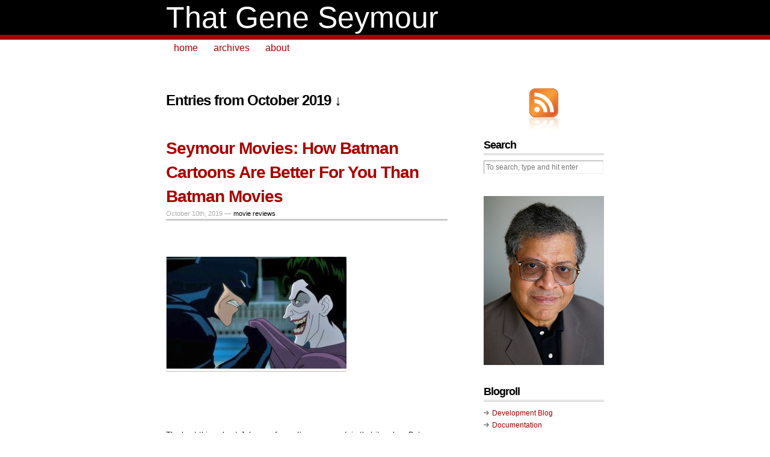

--- FILE ---
content_type: text/html; charset=UTF-8
request_url: https://geneseymour.com/?m=201910
body_size: 11737
content:
<!DOCTYPE html PUBLIC "-//W3C//DTD XHTML 1.0 Transitional//EN" "http://www.w3.org/TR/xhtml1/DTD/xhtml1-transitional.dtd">
<html xmlns="http://www.w3.org/1999/xhtml">

<head profile="http://gmpg.org/xfn/11">
	<meta http-equiv="Content-Type" content="text/html; charset=UTF-8" />
<META NAME="keywords" CONTENT="gene seymour, movies, books, jazz, pop culture, eugene seymour">

	<title>  2019  October &#8212; That Gene Seymour</title>

	<meta name="generator" content="WordPress 6.9" /> <!-- leave this for stats -->

	<link rel="stylesheet" href="https://www.geneseymour.com/wp-content/themes/copyblogger/style.css" type="text/css" media="screen" />
	<link rel="stylesheet" href="https://www.geneseymour.com/wp-content/themes/copyblogger/custom.css" type="text/css" media="screen" />
	<!--[if lte IE 7]>
	<link rel="stylesheet" type="text/css" href="https://www.geneseymour.com/wp-content/themes/copyblogger/ie7.css" />
	<![endif]-->
	<!--[if lte IE 6]>
	<link rel="stylesheet" type="text/css" href="https://www.geneseymour.com/wp-content/themes/copyblogger/ie6.css" />
	<![endif]-->
	<link rel="alternate" type="application/rss+xml" title="That Gene Seymour RSS Feed" href="https://geneseymour.com/?feed=rss2" />
	<link rel="pingback" href="https://www.geneseymour.com/xmlrpc.php" />

	<meta name='robots' content='max-image-preview:large' />
<style id='wp-img-auto-sizes-contain-inline-css' type='text/css'>
img:is([sizes=auto i],[sizes^="auto," i]){contain-intrinsic-size:3000px 1500px}
/*# sourceURL=wp-img-auto-sizes-contain-inline-css */
</style>
<style id='wp-emoji-styles-inline-css' type='text/css'>

	img.wp-smiley, img.emoji {
		display: inline !important;
		border: none !important;
		box-shadow: none !important;
		height: 1em !important;
		width: 1em !important;
		margin: 0 0.07em !important;
		vertical-align: -0.1em !important;
		background: none !important;
		padding: 0 !important;
	}
/*# sourceURL=wp-emoji-styles-inline-css */
</style>
<style id='wp-block-library-inline-css' type='text/css'>
:root{--wp-block-synced-color:#7a00df;--wp-block-synced-color--rgb:122,0,223;--wp-bound-block-color:var(--wp-block-synced-color);--wp-editor-canvas-background:#ddd;--wp-admin-theme-color:#007cba;--wp-admin-theme-color--rgb:0,124,186;--wp-admin-theme-color-darker-10:#006ba1;--wp-admin-theme-color-darker-10--rgb:0,107,160.5;--wp-admin-theme-color-darker-20:#005a87;--wp-admin-theme-color-darker-20--rgb:0,90,135;--wp-admin-border-width-focus:2px}@media (min-resolution:192dpi){:root{--wp-admin-border-width-focus:1.5px}}.wp-element-button{cursor:pointer}:root .has-very-light-gray-background-color{background-color:#eee}:root .has-very-dark-gray-background-color{background-color:#313131}:root .has-very-light-gray-color{color:#eee}:root .has-very-dark-gray-color{color:#313131}:root .has-vivid-green-cyan-to-vivid-cyan-blue-gradient-background{background:linear-gradient(135deg,#00d084,#0693e3)}:root .has-purple-crush-gradient-background{background:linear-gradient(135deg,#34e2e4,#4721fb 50%,#ab1dfe)}:root .has-hazy-dawn-gradient-background{background:linear-gradient(135deg,#faaca8,#dad0ec)}:root .has-subdued-olive-gradient-background{background:linear-gradient(135deg,#fafae1,#67a671)}:root .has-atomic-cream-gradient-background{background:linear-gradient(135deg,#fdd79a,#004a59)}:root .has-nightshade-gradient-background{background:linear-gradient(135deg,#330968,#31cdcf)}:root .has-midnight-gradient-background{background:linear-gradient(135deg,#020381,#2874fc)}:root{--wp--preset--font-size--normal:16px;--wp--preset--font-size--huge:42px}.has-regular-font-size{font-size:1em}.has-larger-font-size{font-size:2.625em}.has-normal-font-size{font-size:var(--wp--preset--font-size--normal)}.has-huge-font-size{font-size:var(--wp--preset--font-size--huge)}.has-text-align-center{text-align:center}.has-text-align-left{text-align:left}.has-text-align-right{text-align:right}.has-fit-text{white-space:nowrap!important}#end-resizable-editor-section{display:none}.aligncenter{clear:both}.items-justified-left{justify-content:flex-start}.items-justified-center{justify-content:center}.items-justified-right{justify-content:flex-end}.items-justified-space-between{justify-content:space-between}.screen-reader-text{border:0;clip-path:inset(50%);height:1px;margin:-1px;overflow:hidden;padding:0;position:absolute;width:1px;word-wrap:normal!important}.screen-reader-text:focus{background-color:#ddd;clip-path:none;color:#444;display:block;font-size:1em;height:auto;left:5px;line-height:normal;padding:15px 23px 14px;text-decoration:none;top:5px;width:auto;z-index:100000}html :where(.has-border-color){border-style:solid}html :where([style*=border-top-color]){border-top-style:solid}html :where([style*=border-right-color]){border-right-style:solid}html :where([style*=border-bottom-color]){border-bottom-style:solid}html :where([style*=border-left-color]){border-left-style:solid}html :where([style*=border-width]){border-style:solid}html :where([style*=border-top-width]){border-top-style:solid}html :where([style*=border-right-width]){border-right-style:solid}html :where([style*=border-bottom-width]){border-bottom-style:solid}html :where([style*=border-left-width]){border-left-style:solid}html :where(img[class*=wp-image-]){height:auto;max-width:100%}:where(figure){margin:0 0 1em}html :where(.is-position-sticky){--wp-admin--admin-bar--position-offset:var(--wp-admin--admin-bar--height,0px)}@media screen and (max-width:600px){html :where(.is-position-sticky){--wp-admin--admin-bar--position-offset:0px}}

/*# sourceURL=wp-block-library-inline-css */
</style><style id='global-styles-inline-css' type='text/css'>
:root{--wp--preset--aspect-ratio--square: 1;--wp--preset--aspect-ratio--4-3: 4/3;--wp--preset--aspect-ratio--3-4: 3/4;--wp--preset--aspect-ratio--3-2: 3/2;--wp--preset--aspect-ratio--2-3: 2/3;--wp--preset--aspect-ratio--16-9: 16/9;--wp--preset--aspect-ratio--9-16: 9/16;--wp--preset--color--black: #000000;--wp--preset--color--cyan-bluish-gray: #abb8c3;--wp--preset--color--white: #ffffff;--wp--preset--color--pale-pink: #f78da7;--wp--preset--color--vivid-red: #cf2e2e;--wp--preset--color--luminous-vivid-orange: #ff6900;--wp--preset--color--luminous-vivid-amber: #fcb900;--wp--preset--color--light-green-cyan: #7bdcb5;--wp--preset--color--vivid-green-cyan: #00d084;--wp--preset--color--pale-cyan-blue: #8ed1fc;--wp--preset--color--vivid-cyan-blue: #0693e3;--wp--preset--color--vivid-purple: #9b51e0;--wp--preset--gradient--vivid-cyan-blue-to-vivid-purple: linear-gradient(135deg,rgb(6,147,227) 0%,rgb(155,81,224) 100%);--wp--preset--gradient--light-green-cyan-to-vivid-green-cyan: linear-gradient(135deg,rgb(122,220,180) 0%,rgb(0,208,130) 100%);--wp--preset--gradient--luminous-vivid-amber-to-luminous-vivid-orange: linear-gradient(135deg,rgb(252,185,0) 0%,rgb(255,105,0) 100%);--wp--preset--gradient--luminous-vivid-orange-to-vivid-red: linear-gradient(135deg,rgb(255,105,0) 0%,rgb(207,46,46) 100%);--wp--preset--gradient--very-light-gray-to-cyan-bluish-gray: linear-gradient(135deg,rgb(238,238,238) 0%,rgb(169,184,195) 100%);--wp--preset--gradient--cool-to-warm-spectrum: linear-gradient(135deg,rgb(74,234,220) 0%,rgb(151,120,209) 20%,rgb(207,42,186) 40%,rgb(238,44,130) 60%,rgb(251,105,98) 80%,rgb(254,248,76) 100%);--wp--preset--gradient--blush-light-purple: linear-gradient(135deg,rgb(255,206,236) 0%,rgb(152,150,240) 100%);--wp--preset--gradient--blush-bordeaux: linear-gradient(135deg,rgb(254,205,165) 0%,rgb(254,45,45) 50%,rgb(107,0,62) 100%);--wp--preset--gradient--luminous-dusk: linear-gradient(135deg,rgb(255,203,112) 0%,rgb(199,81,192) 50%,rgb(65,88,208) 100%);--wp--preset--gradient--pale-ocean: linear-gradient(135deg,rgb(255,245,203) 0%,rgb(182,227,212) 50%,rgb(51,167,181) 100%);--wp--preset--gradient--electric-grass: linear-gradient(135deg,rgb(202,248,128) 0%,rgb(113,206,126) 100%);--wp--preset--gradient--midnight: linear-gradient(135deg,rgb(2,3,129) 0%,rgb(40,116,252) 100%);--wp--preset--font-size--small: 13px;--wp--preset--font-size--medium: 20px;--wp--preset--font-size--large: 36px;--wp--preset--font-size--x-large: 42px;--wp--preset--spacing--20: 0.44rem;--wp--preset--spacing--30: 0.67rem;--wp--preset--spacing--40: 1rem;--wp--preset--spacing--50: 1.5rem;--wp--preset--spacing--60: 2.25rem;--wp--preset--spacing--70: 3.38rem;--wp--preset--spacing--80: 5.06rem;--wp--preset--shadow--natural: 6px 6px 9px rgba(0, 0, 0, 0.2);--wp--preset--shadow--deep: 12px 12px 50px rgba(0, 0, 0, 0.4);--wp--preset--shadow--sharp: 6px 6px 0px rgba(0, 0, 0, 0.2);--wp--preset--shadow--outlined: 6px 6px 0px -3px rgb(255, 255, 255), 6px 6px rgb(0, 0, 0);--wp--preset--shadow--crisp: 6px 6px 0px rgb(0, 0, 0);}:where(.is-layout-flex){gap: 0.5em;}:where(.is-layout-grid){gap: 0.5em;}body .is-layout-flex{display: flex;}.is-layout-flex{flex-wrap: wrap;align-items: center;}.is-layout-flex > :is(*, div){margin: 0;}body .is-layout-grid{display: grid;}.is-layout-grid > :is(*, div){margin: 0;}:where(.wp-block-columns.is-layout-flex){gap: 2em;}:where(.wp-block-columns.is-layout-grid){gap: 2em;}:where(.wp-block-post-template.is-layout-flex){gap: 1.25em;}:where(.wp-block-post-template.is-layout-grid){gap: 1.25em;}.has-black-color{color: var(--wp--preset--color--black) !important;}.has-cyan-bluish-gray-color{color: var(--wp--preset--color--cyan-bluish-gray) !important;}.has-white-color{color: var(--wp--preset--color--white) !important;}.has-pale-pink-color{color: var(--wp--preset--color--pale-pink) !important;}.has-vivid-red-color{color: var(--wp--preset--color--vivid-red) !important;}.has-luminous-vivid-orange-color{color: var(--wp--preset--color--luminous-vivid-orange) !important;}.has-luminous-vivid-amber-color{color: var(--wp--preset--color--luminous-vivid-amber) !important;}.has-light-green-cyan-color{color: var(--wp--preset--color--light-green-cyan) !important;}.has-vivid-green-cyan-color{color: var(--wp--preset--color--vivid-green-cyan) !important;}.has-pale-cyan-blue-color{color: var(--wp--preset--color--pale-cyan-blue) !important;}.has-vivid-cyan-blue-color{color: var(--wp--preset--color--vivid-cyan-blue) !important;}.has-vivid-purple-color{color: var(--wp--preset--color--vivid-purple) !important;}.has-black-background-color{background-color: var(--wp--preset--color--black) !important;}.has-cyan-bluish-gray-background-color{background-color: var(--wp--preset--color--cyan-bluish-gray) !important;}.has-white-background-color{background-color: var(--wp--preset--color--white) !important;}.has-pale-pink-background-color{background-color: var(--wp--preset--color--pale-pink) !important;}.has-vivid-red-background-color{background-color: var(--wp--preset--color--vivid-red) !important;}.has-luminous-vivid-orange-background-color{background-color: var(--wp--preset--color--luminous-vivid-orange) !important;}.has-luminous-vivid-amber-background-color{background-color: var(--wp--preset--color--luminous-vivid-amber) !important;}.has-light-green-cyan-background-color{background-color: var(--wp--preset--color--light-green-cyan) !important;}.has-vivid-green-cyan-background-color{background-color: var(--wp--preset--color--vivid-green-cyan) !important;}.has-pale-cyan-blue-background-color{background-color: var(--wp--preset--color--pale-cyan-blue) !important;}.has-vivid-cyan-blue-background-color{background-color: var(--wp--preset--color--vivid-cyan-blue) !important;}.has-vivid-purple-background-color{background-color: var(--wp--preset--color--vivid-purple) !important;}.has-black-border-color{border-color: var(--wp--preset--color--black) !important;}.has-cyan-bluish-gray-border-color{border-color: var(--wp--preset--color--cyan-bluish-gray) !important;}.has-white-border-color{border-color: var(--wp--preset--color--white) !important;}.has-pale-pink-border-color{border-color: var(--wp--preset--color--pale-pink) !important;}.has-vivid-red-border-color{border-color: var(--wp--preset--color--vivid-red) !important;}.has-luminous-vivid-orange-border-color{border-color: var(--wp--preset--color--luminous-vivid-orange) !important;}.has-luminous-vivid-amber-border-color{border-color: var(--wp--preset--color--luminous-vivid-amber) !important;}.has-light-green-cyan-border-color{border-color: var(--wp--preset--color--light-green-cyan) !important;}.has-vivid-green-cyan-border-color{border-color: var(--wp--preset--color--vivid-green-cyan) !important;}.has-pale-cyan-blue-border-color{border-color: var(--wp--preset--color--pale-cyan-blue) !important;}.has-vivid-cyan-blue-border-color{border-color: var(--wp--preset--color--vivid-cyan-blue) !important;}.has-vivid-purple-border-color{border-color: var(--wp--preset--color--vivid-purple) !important;}.has-vivid-cyan-blue-to-vivid-purple-gradient-background{background: var(--wp--preset--gradient--vivid-cyan-blue-to-vivid-purple) !important;}.has-light-green-cyan-to-vivid-green-cyan-gradient-background{background: var(--wp--preset--gradient--light-green-cyan-to-vivid-green-cyan) !important;}.has-luminous-vivid-amber-to-luminous-vivid-orange-gradient-background{background: var(--wp--preset--gradient--luminous-vivid-amber-to-luminous-vivid-orange) !important;}.has-luminous-vivid-orange-to-vivid-red-gradient-background{background: var(--wp--preset--gradient--luminous-vivid-orange-to-vivid-red) !important;}.has-very-light-gray-to-cyan-bluish-gray-gradient-background{background: var(--wp--preset--gradient--very-light-gray-to-cyan-bluish-gray) !important;}.has-cool-to-warm-spectrum-gradient-background{background: var(--wp--preset--gradient--cool-to-warm-spectrum) !important;}.has-blush-light-purple-gradient-background{background: var(--wp--preset--gradient--blush-light-purple) !important;}.has-blush-bordeaux-gradient-background{background: var(--wp--preset--gradient--blush-bordeaux) !important;}.has-luminous-dusk-gradient-background{background: var(--wp--preset--gradient--luminous-dusk) !important;}.has-pale-ocean-gradient-background{background: var(--wp--preset--gradient--pale-ocean) !important;}.has-electric-grass-gradient-background{background: var(--wp--preset--gradient--electric-grass) !important;}.has-midnight-gradient-background{background: var(--wp--preset--gradient--midnight) !important;}.has-small-font-size{font-size: var(--wp--preset--font-size--small) !important;}.has-medium-font-size{font-size: var(--wp--preset--font-size--medium) !important;}.has-large-font-size{font-size: var(--wp--preset--font-size--large) !important;}.has-x-large-font-size{font-size: var(--wp--preset--font-size--x-large) !important;}
/*# sourceURL=global-styles-inline-css */
</style>

<style id='classic-theme-styles-inline-css' type='text/css'>
/*! This file is auto-generated */
.wp-block-button__link{color:#fff;background-color:#32373c;border-radius:9999px;box-shadow:none;text-decoration:none;padding:calc(.667em + 2px) calc(1.333em + 2px);font-size:1.125em}.wp-block-file__button{background:#32373c;color:#fff;text-decoration:none}
/*# sourceURL=/wp-includes/css/classic-themes.min.css */
</style>
<link rel="https://api.w.org/" href="https://geneseymour.com/index.php?rest_route=/" /><link rel="EditURI" type="application/rsd+xml" title="RSD" href="https://www.geneseymour.com/xmlrpc.php?rsd" />
<meta name="generator" content="WordPress 6.9" />
</head>
<body class="custom">

<div id="header">
	<div id="logo">
		<a href="https://geneseymour.com" title="That Gene Seymour">That Gene Seymour</a>
			
		<p id="tagline">In which Gene Seymour muses about movies, music, TV and other distractions</p>
			</div>
</div>
	
<div id="container">
	<div id="nav">
		<ul>
			<li><a href="https://geneseymour.com">home</a></li>
<li><a href="https://geneseymour.com/archives/">archives</a></li>
<li><a href="https://geneseymour.com/about/">about</a></li>		</ul>
	</div>		
	<div id="content_box">

		<div id="content" class="archive">
	
		
				
						<h1>Entries from October 2019 &darr;</h1>

			
						
			<h2><a href="https://geneseymour.com/?p=2479" rel="bookmark" title="Seymour Movies: How Batman Cartoons Are Better For You Than Batman Movies">Seymour Movies: How Batman Cartoons Are Better For You Than Batman Movies</a></h2>
			<p class="post_date">October 10th, 2019 &#8212; <a href="https://geneseymour.com/?cat=124" rel="category">movie reviews</a></p>
			<div class="entry">
				<p>&nbsp;</p>
<p><a href="https://geneseymour.com/?attachment_id=2484" rel="attachment wp-att-2484"><img fetchpriority="high" decoding="async" class="aligncenter size-medium wp-image-2484" src="https://geneseymour.com/wp-content/uploads/2019/10/Batman-Joker-Killing-Joke-Movie-300x186.jpg" alt="" width="300" height="186" srcset="https://www.geneseymour.com/wp-content/uploads/2019/10/Batman-Joker-Killing-Joke-Movie-300x186.jpg 300w, https://www.geneseymour.com/wp-content/uploads/2019/10/Batman-Joker-Killing-Joke-Movie.jpg 400w" sizes="(max-width: 300px) 100vw, 300px" /></a></p>
<p>&nbsp;</p>
<p>&nbsp;</p>
<p>The best thing about <em>Joker</em>, as far as I’m concerned, is that it makes <em>Batman: The Killing Joke</em> look far better in retrospect, if only because the latter animated feature from 2016 doesn&#8217;t try so hard to be anything other than a longer and more-risqué-than-usual Batman cartoon.</p>
<p>Given all the noise and clatter preceding and following <em>Joker</em> ‘s premiere, the controversy accompanying <em>Killing Joke</em> ‘s release three years ago sounds relatively quaint. It, too, presented a Joker origin story as first conceived by nonpareil comics writer Alan Moore in a 1988 graphic novel. As some of you may recall, the Joker was, as with the guy in the new movie, a struggling comedian. Only here, he’s got a pregnant wife and no prospects. So in desperate search for scratch, he agrees to aid and abet an attempted heist at a chemical plant only to be disfigured and, thus, deranged from falling into a huge vat of  toxic glop.</p>
<p>&nbsp;</p>
<p><a href="https://geneseymour.com/?attachment_id=2494" rel="attachment wp-att-2494"><img decoding="async" class="aligncenter size-medium wp-image-2494" src="https://geneseymour.com/wp-content/uploads/2019/10/Joker-Killing-Joke-laugh-300x128.jpg" alt="" width="300" height="128" srcset="https://www.geneseymour.com/wp-content/uploads/2019/10/Joker-Killing-Joke-laugh-300x128.jpg 300w, https://www.geneseymour.com/wp-content/uploads/2019/10/Joker-Killing-Joke-laugh-768x329.jpg 768w, https://www.geneseymour.com/wp-content/uploads/2019/10/Joker-Killing-Joke-laugh-1024x438.jpg 1024w, https://www.geneseymour.com/wp-content/uploads/2019/10/Joker-Killing-Joke-laugh.jpg 1775w" sizes="(max-width: 300px) 100vw, 300px" /></a></p>
<p>&nbsp;</p>
<p>Which turned out to nowhere near as interesting as what happened in the same movie to Batgirl, who ends up shot and paralyzed for life by the Joker, but not before a separate subplot during which she and Batman…Oh boy, do I want to spoil it for you! (Maybe I already have.) But some shocks to the system are most productively sustained in direct encounter.</p>
<p>&nbsp;</p>
<p>&nbsp;</p>
<p><a href="https://geneseymour.com/?attachment_id=2485" rel="attachment wp-att-2485"><img decoding="async" class="aligncenter size-medium wp-image-2485" src="https://geneseymour.com/wp-content/uploads/2019/10/Batgirl-on-Motorcycle--300x169.png" alt="" width="300" height="169" srcset="https://www.geneseymour.com/wp-content/uploads/2019/10/Batgirl-on-Motorcycle--300x169.png 300w, https://www.geneseymour.com/wp-content/uploads/2019/10/Batgirl-on-Motorcycle--768x432.png 768w, https://www.geneseymour.com/wp-content/uploads/2019/10/Batgirl-on-Motorcycle-.png 800w" sizes="(max-width: 300px) 100vw, 300px" /></a></p>
<p>&nbsp;</p>
<p>&nbsp;</p>
<p><a href="https://geneseymour.com/?attachment_id=2486" rel="attachment wp-att-2486"><img loading="lazy" decoding="async" class="aligncenter size-medium wp-image-2486" src="https://geneseymour.com/wp-content/uploads/2019/10/Barbara-Gordon-quits-300x169.jpg" alt="" width="300" height="169" srcset="https://www.geneseymour.com/wp-content/uploads/2019/10/Barbara-Gordon-quits-300x169.jpg 300w, https://www.geneseymour.com/wp-content/uploads/2019/10/Barbara-Gordon-quits-768x432.jpg 768w, https://www.geneseymour.com/wp-content/uploads/2019/10/Barbara-Gordon-quits-1024x576.jpg 1024w, https://www.geneseymour.com/wp-content/uploads/2019/10/Barbara-Gordon-quits.jpg 1280w" sizes="auto, (max-width: 300px) 100vw, 300px" /></a></p>
<p>&nbsp;</p>
<p>&nbsp;</p>
<p>Needless to say, fan boys and fan girls of all ages were scandalized, screeching, “How dare you heartless pigs do all this to Barbara Gordon?” They were likely remembering all the good times they had back in the nineties when the original <em>Batman</em> animated series was humming along as (since I have the floor and whether anybody cares to argue with me or not) the finest iteration of these characters on ANY sized screen.</p>
<p>There were also many critics who wondered whether the world really needed an R-rated animated action feature. But even if <em>Killing Joke</em>’s animation wasn’t exactly groundbreaking, the film was about as pure a <em>noir</em> product as any black-and-white early 1950s thriller with Lisabeth Scott and/or Glenn Ford. The storytelling was lean and measured, the dialogue was crisp and juicy and the vocal work was superb, most especially by Mark Hamill, whose rasping and cackling as the Joker over three decades of <em>Batman</em> cartoons showed more engagement, invention and audacity than anything he’s done as a on-screen actor.</p>
<p>&nbsp;</p>
<p>&nbsp;</p>
<p><a href="https://geneseymour.com/?attachment_id=2491" rel="attachment wp-att-2491"><img loading="lazy" decoding="async" class="aligncenter size-medium wp-image-2491" src="https://geneseymour.com/wp-content/uploads/2019/10/joker-laugh-bus-300x199.jpg" alt="" width="300" height="199" srcset="https://www.geneseymour.com/wp-content/uploads/2019/10/joker-laugh-bus-300x199.jpg 300w, https://www.geneseymour.com/wp-content/uploads/2019/10/joker-laugh-bus.jpg 618w" sizes="auto, (max-width: 300px) 100vw, 300px" /></a></p>
<p>&nbsp;</p>
<p>&nbsp;</p>
<p>Better than Joaquin Phoenix?   Maybe&#8230;And so here we go…</p>
<p>&nbsp;</p>
<p><a href="https://geneseymour.com/?attachment_id=2488" rel="attachment wp-att-2488"><img loading="lazy" decoding="async" class="aligncenter size-medium wp-image-2488" src="https://geneseymour.com/wp-content/uploads/2019/10/joaquin-phoenix-joker-movie-300x169.jpg" alt="" width="300" height="169" srcset="https://www.geneseymour.com/wp-content/uploads/2019/10/joaquin-phoenix-joker-movie-300x169.jpg 300w, https://www.geneseymour.com/wp-content/uploads/2019/10/joaquin-phoenix-joker-movie-768x432.jpg 768w, https://www.geneseymour.com/wp-content/uploads/2019/10/joaquin-phoenix-joker-movie.jpg 780w" sizes="auto, (max-width: 300px) 100vw, 300px" /></a></p>
<p>&nbsp;</p>
<p>Yes, Phoenix is brilliant in <em>Joker</em>, a bony wraith with hooded eyes and a heart so broken that its fragments seem to poke out of his spine. But it’s a lot of trouble to go to for a character we have no reason to connect with emotionally. <em>Taxi Driver</em>’s Travis Bickle was no better, the movie’s defenders insist. But Robert De Niro’s Travis had just enough charm at the outset to at least make Cybill Shepherd’s campaign worker agree to a date, even if that date was a fiasco. The movie gives neither Phoenix nor us any escape valve, any outlet for irony, wit or joy save for a few precious seconds when Phoenix’s Arthur Fleck joins an audience of entitled swells in laughing at Chapin’s blindfolded roller skating in <em>Modern Times</em>, a glimmer of footage evoking almost everything the movie either forgot or omitted.</p>
<p><em>Joker</em> isn’t a movie so much as a giant boulder in the middle of Culture Gulch that’s too big to move or ignore. I suppose that’s why there’s been something about the Joker in every New York Times arts section over the last week and a half, at least. This morning’s paper had an article contending the Joker was a case study in thwarted white privilege. Sure. Fine. Whatever. Let’s by all means pump up the rhetoric about <em>Joker</em> being both metaphor and rallying cry for the dispossessed who would rather watch the world burn than engage in any rational effort to save it. The conceit lasts for as long as one forgets how yellow and frayed comic book pages can get over time and how fragile a vehicle they are, ultimately, for the most complex of societal dilemmas.</p>
<p>Still, there’s one aspect of Trump-ism I found in <em>Joker</em> that I haven’t yet found in any review or analysis, though it’s possible I may have missed it. The Gotham City depicted in the film looks most like a doppelganger for the New York City of the seventies with its graffiti-covered subway cars, its rampant street crime, its grimy, cluttered and combustible architecture. It has always struck me that at the core of so much of the president’s rhetoric and, for that matter, the Fox News Channel patter that both feeds and feeds off it is a perverse nostalgia for those Drop-Dead years of the Imperial City, when the hopes and dreams of reformers literally went up in smoke, white flight was at its peak and stigmatizing people-of-color for being the sole agents of their own desperate circumstances was used as fuel for a slow-building mad-as-hell conservative resurgence in the eighties. The Trumpeteers may not have dug the seventies &#8212; except for the way those years of squalor and decline made it so much easier for them to hate the sixties.</p>
<p>I realize that by bringing all this up that I’m adding to the same overestimation of <em>Joker’</em>s significance that I’m criticizing. My pallid excuse is that I’m only going along with the rest of the culture – and with the movie itself. I need to stop it here before it gets worse.</p>
<p>&nbsp;</p>
<p><a href="https://geneseymour.com/?attachment_id=2489" rel="attachment wp-att-2489"><img loading="lazy" decoding="async" class="aligncenter size-medium wp-image-2489" src="https://geneseymour.com/wp-content/uploads/2019/10/Batman-Joker-Laughing-Together-300x154.png" alt="" width="300" height="154" srcset="https://www.geneseymour.com/wp-content/uploads/2019/10/Batman-Joker-Laughing-Together-300x154.png 300w, https://www.geneseymour.com/wp-content/uploads/2019/10/Batman-Joker-Laughing-Together.png 480w" sizes="auto, (max-width: 300px) 100vw, 300px" /></a></p>
<p>&nbsp;</p>
<p>&nbsp;</p>
<p>So I’m going to end this the way <em>Killing Joke</em> ends: with both Batman and Joker, mortal enemies and mirror images of each other’s obsessed, damaged souls, laughing together at the same dumb joke. It may not have the grandeur and oomph of <em>Joker’</em>s windup. But as with much else about that full-length Batman cartoon, it makes for a much more satisfying and logical conclusion – or do I mean punch line?</p>
<p>&nbsp;</p>
			</div>
			<p class="post_meta"><span class="add_comment"><span>Comments Off<span class="screen-reader-text"> on Seymour Movies: How Batman Cartoons Are Better For You Than Batman Movies</span></span></span></p>
					
						
			
<div class="navigation">
	<p></p>
	<p class="next"></p>
</div>


					
		</div>
	
		<div id="sidebar">
	<p id="rss"><a href="https://geneseymour.com/?feed=rss2" title="Subscribe to this site's feed"></a></p>
	<ul class="sidebar_list">
		<li class="widget">
			<h2>Search</h2>
			<form method="get" id="search_form" action="https://geneseymour.com/">
	<input type="text" class="search_input" value="To search, type and hit enter" name="s" id="s" onfocus="if (this.value == 'To search, type and hit enter') {this.value = '';}" onblur="if (this.value == '') {this.value = 'To search, type and hit enter';}" />
	<input type="hidden" id="searchsubmit" value="Search" />
</form>
		</li>
		<li id="text-3" class="widget widget_text">			<div class="textwidget"><!-- <a href="https://geneseymour.com/wp-content/uploads/geneseymour.com/2012/01/gene.jpg"><img src="https://geneseymour.com/wp-content/uploads/2013/08/genesey.png" width="200" height="281" border="0"></a> -->
<img src="https://geneseymour.com/wp-content/uploads/2015/12/Gene-2015-1.png" width="200" height="281" alt="THAT Gene Seymour"></div>
		</li>
<li id="linkcat-2" class="widget widget_links"><h2 class="widgettitle">Blogroll</h2>

	<ul class='xoxo blogroll'>
<li><a href="http://wordpress.org/development/">Development Blog</a></li>
<li><a href="http://codex.wordpress.org/">Documentation</a></li>
<li><a href="http://wordpress.org/extend/plugins/">Plugins</a></li>
<li><a href="http://wordpress.org/extend/ideas/">Suggest Ideas</a></li>
<li><a href="http://wordpress.org/support/">Support Forum</a></li>
<li><a href="http://wordpress.org/extend/themes/">Themes</a></li>
<li><a href="http://planet.wordpress.org/">WordPress Planet</a></li>

	</ul>
</li>

<li id="categories-3" class="widget widget_categories"><h2 class="widgettitle">Categories</h2>

			<ul>
					<li class="cat-item cat-item-134"><a href="https://geneseymour.com/?cat=134">family history</a>
</li>
	<li class="cat-item cat-item-107"><a href="https://geneseymour.com/?cat=107">jazz reviews</a>
</li>
	<li class="cat-item cat-item-124"><a href="https://geneseymour.com/?cat=124">movie reviews</a>
</li>
	<li class="cat-item cat-item-185"><a href="https://geneseymour.com/?cat=185">on writing lit &#8212; and unlit</a>
</li>
	<li class="cat-item cat-item-812"><a href="https://geneseymour.com/?cat=812">Politics &amp; Other Disappointments</a>
</li>
	<li class="cat-item cat-item-368"><a href="https://geneseymour.com/?cat=368">TV reviews</a>
</li>
	<li class="cat-item cat-item-1"><a href="https://geneseymour.com/?cat=1">Uncategorized</a>
</li>
			</ul>

			</li>
<li id="tag_cloud-3" class="widget widget_tag_cloud"><h2 class="widgettitle">Tags</h2>
<div class="tagcloud"><a href="https://geneseymour.com/?tag=aaron-diehl" class="tag-cloud-link tag-link-447 tag-link-position-1" style="font-size: 13.6pt;" aria-label="Aaron Diehl (4 items)">Aaron Diehl</a>
<a href="https://geneseymour.com/?tag=allen-lowe" class="tag-cloud-link tag-link-592 tag-link-position-2" style="font-size: 13.6pt;" aria-label="Allen Lowe (4 items)">Allen Lowe</a>
<a href="https://geneseymour.com/?tag=brad-mehldau" class="tag-cloud-link tag-link-835 tag-link-position-3" style="font-size: 8pt;" aria-label="Brad Mehldau (3 items)">Brad Mehldau</a>
<a href="https://geneseymour.com/?tag=brian-blade" class="tag-cloud-link tag-link-260 tag-link-position-4" style="font-size: 8pt;" aria-label="Brian Blade (3 items)">Brian Blade</a>
<a href="https://geneseymour.com/?tag=carla-bley" class="tag-cloud-link tag-link-503 tag-link-position-5" style="font-size: 8pt;" aria-label="Carla Bley (3 items)">Carla Bley</a>
<a href="https://geneseymour.com/?tag=cate-blanchett" class="tag-cloud-link tag-link-316 tag-link-position-6" style="font-size: 13.6pt;" aria-label="Cate Blanchett (4 items)">Cate Blanchett</a>
<a href="https://geneseymour.com/?tag=cecile-mclorin-salvant" class="tag-cloud-link tag-link-446 tag-link-position-7" style="font-size: 22pt;" aria-label="Cecile McLorin Salvant (6 items)">Cecile McLorin Salvant</a>
<a href="https://geneseymour.com/?tag=chadwick-boseman" class="tag-cloud-link tag-link-214 tag-link-position-8" style="font-size: 8pt;" aria-label="Chadwick Boseman (3 items)">Chadwick Boseman</a>
<a href="https://geneseymour.com/?tag=charlie-haden" class="tag-cloud-link tag-link-502 tag-link-position-9" style="font-size: 8pt;" aria-label="Charlie Haden (3 items)">Charlie Haden</a>
<a href="https://geneseymour.com/?tag=christian-mcbride" class="tag-cloud-link tag-link-913 tag-link-position-10" style="font-size: 13.6pt;" aria-label="Christian McBride (4 items)">Christian McBride</a>
<a href="https://geneseymour.com/?tag=darcy-james-argue" class="tag-cloud-link tag-link-414 tag-link-position-11" style="font-size: 8pt;" aria-label="Darcy James Argue (3 items)">Darcy James Argue</a>
<a href="https://geneseymour.com/?tag=david-weiss" class="tag-cloud-link tag-link-406 tag-link-position-12" style="font-size: 8pt;" aria-label="David Weiss (3 items)">David Weiss</a>
<a href="https://geneseymour.com/?tag=denzel-washington" class="tag-cloud-link tag-link-658 tag-link-position-13" style="font-size: 13.6pt;" aria-label="Denzel Washington (4 items)">Denzel Washington</a>
<a href="https://geneseymour.com/?tag=etienne-charles" class="tag-cloud-link tag-link-412 tag-link-position-14" style="font-size: 8pt;" aria-label="Etienne Charles (3 items)">Etienne Charles</a>
<a href="https://geneseymour.com/?tag=frank-kimbrough" class="tag-cloud-link tag-link-597 tag-link-position-15" style="font-size: 8pt;" aria-label="Frank Kimbrough (3 items)">Frank Kimbrough</a>
<a href="https://geneseymour.com/?tag=fred-hersch" class="tag-cloud-link tag-link-110 tag-link-position-16" style="font-size: 18.08pt;" aria-label="Fred Hersch (5 items)">Fred Hersch</a>
<a href="https://geneseymour.com/?tag=greta-gerwig" class="tag-cloud-link tag-link-435 tag-link-position-17" style="font-size: 18.08pt;" aria-label="Greta Gerwig (5 items)">Greta Gerwig</a>
<a href="https://geneseymour.com/?tag=hbo" class="tag-cloud-link tag-link-55 tag-link-position-18" style="font-size: 8pt;" aria-label="HBO (3 items)">HBO</a>
<a href="https://geneseymour.com/?tag=henry-threadgill" class="tag-cloud-link tag-link-114 tag-link-position-19" style="font-size: 8pt;" aria-label="Henry Threadgill (3 items)">Henry Threadgill</a>
<a href="https://geneseymour.com/?tag=jazz" class="tag-cloud-link tag-link-9 tag-link-position-20" style="font-size: 8pt;" aria-label="jazz (3 items)">jazz</a>
<a href="https://geneseymour.com/?tag=joshua-redman" class="tag-cloud-link tag-link-836 tag-link-position-21" style="font-size: 8pt;" aria-label="Joshua Redman (3 items)">Joshua Redman</a>
<a href="https://geneseymour.com/?tag=kendrick-lamar" class="tag-cloud-link tag-link-142 tag-link-position-22" style="font-size: 8pt;" aria-label="Kendrick Lamar (3 items)">Kendrick Lamar</a>
<a href="https://geneseymour.com/?tag=kenny-barron" class="tag-cloud-link tag-link-248 tag-link-position-23" style="font-size: 22pt;" aria-label="Kenny Barron (6 items)">Kenny Barron</a>
<a href="https://geneseymour.com/?tag=maria-schneider" class="tag-cloud-link tag-link-415 tag-link-position-24" style="font-size: 8pt;" aria-label="Maria Schneider (3 items)">Maria Schneider</a>
<a href="https://geneseymour.com/?tag=matthew-shipp" class="tag-cloud-link tag-link-407 tag-link-position-25" style="font-size: 22pt;" aria-label="Matthew Shipp (6 items)">Matthew Shipp</a>
<a href="https://geneseymour.com/?tag=matt-wilson" class="tag-cloud-link tag-link-196 tag-link-position-26" style="font-size: 13.6pt;" aria-label="Matt Wilson (4 items)">Matt Wilson</a>
<a href="https://geneseymour.com/?tag=miles-davis" class="tag-cloud-link tag-link-208 tag-link-position-27" style="font-size: 18.08pt;" aria-label="Miles Davis (5 items)">Miles Davis</a>
<a href="https://geneseymour.com/?tag=nfl" class="tag-cloud-link tag-link-393 tag-link-position-28" style="font-size: 13.6pt;" aria-label="NFL (4 items)">NFL</a>
<a href="https://geneseymour.com/?tag=norman-mailer" class="tag-cloud-link tag-link-688 tag-link-position-29" style="font-size: 13.6pt;" aria-label="Norman Mailer (4 items)">Norman Mailer</a>
<a href="https://geneseymour.com/?tag=oprah-winfrey" class="tag-cloud-link tag-link-330 tag-link-position-30" style="font-size: 8pt;" aria-label="Oprah Winfrey (3 items)">Oprah Winfrey</a>
<a href="https://geneseymour.com/?tag=ornette-coleman" class="tag-cloud-link tag-link-506 tag-link-position-31" style="font-size: 8pt;" aria-label="Ornette Coleman (3 items)">Ornette Coleman</a>
<a href="https://geneseymour.com/?tag=quentin-tarantino" class="tag-cloud-link tag-link-147 tag-link-position-32" style="font-size: 13.6pt;" aria-label="Quentin Tarantino (4 items)">Quentin Tarantino</a>
<a href="https://geneseymour.com/?tag=ron-miles" class="tag-cloud-link tag-link-108 tag-link-position-33" style="font-size: 8pt;" aria-label="Ron Miles (3 items)">Ron Miles</a>
<a href="https://geneseymour.com/?tag=scarlett-johansson" class="tag-cloud-link tag-link-488 tag-link-position-34" style="font-size: 8pt;" aria-label="Scarlett Johansson (3 items)">Scarlett Johansson</a>
<a href="https://geneseymour.com/?tag=sonny-rollins" class="tag-cloud-link tag-link-4 tag-link-position-35" style="font-size: 13.6pt;" aria-label="Sonny Rollins (4 items)">Sonny Rollins</a>
<a href="https://geneseymour.com/?tag=spike-lee" class="tag-cloud-link tag-link-71 tag-link-position-36" style="font-size: 13.6pt;" aria-label="Spike Lee (4 items)">Spike Lee</a>
<a href="https://geneseymour.com/?tag=star-trek" class="tag-cloud-link tag-link-225 tag-link-position-37" style="font-size: 8pt;" aria-label="Star Trek (3 items)">Star Trek</a>
<a href="https://geneseymour.com/?tag=steve-coleman" class="tag-cloud-link tag-link-403 tag-link-position-38" style="font-size: 13.6pt;" aria-label="Steve Coleman (4 items)">Steve Coleman</a>
<a href="https://geneseymour.com/?tag=steven-spielberg" class="tag-cloud-link tag-link-96 tag-link-position-39" style="font-size: 13.6pt;" aria-label="Steven Spielberg (4 items)">Steven Spielberg</a>
<a href="https://geneseymour.com/?tag=thelonious-monk" class="tag-cloud-link tag-link-892 tag-link-position-40" style="font-size: 8pt;" aria-label="Thelonious Monk (3 items)">Thelonious Monk</a>
<a href="https://geneseymour.com/?tag=thomas-chapin" class="tag-cloud-link tag-link-190 tag-link-position-41" style="font-size: 8pt;" aria-label="Thomas Chapin (3 items)">Thomas Chapin</a>
<a href="https://geneseymour.com/?tag=wadada-leo-smith" class="tag-cloud-link tag-link-832 tag-link-position-42" style="font-size: 13.6pt;" aria-label="Wadada Leo Smith (4 items)">Wadada Leo Smith</a>
<a href="https://geneseymour.com/?tag=wayne-shorter" class="tag-cloud-link tag-link-255 tag-link-position-43" style="font-size: 13.6pt;" aria-label="Wayne Shorter (4 items)">Wayne Shorter</a>
<a href="https://geneseymour.com/?tag=wynton-marsalis" class="tag-cloud-link tag-link-908 tag-link-position-44" style="font-size: 8pt;" aria-label="Wynton Marsalis (3 items)">Wynton Marsalis</a>
<a href="https://geneseymour.com/?tag=zoe-saldana" class="tag-cloud-link tag-link-236 tag-link-position-45" style="font-size: 8pt;" aria-label="Zoe Saldana (3 items)">Zoe Saldana</a></div>
</li>
<li id="archives-3" class="widget widget_archive"><h2 class="widgettitle">Archives</h2>

			<ul>
					<li><a href='https://geneseymour.com/?m=202502'>February 2025</a></li>
	<li><a href='https://geneseymour.com/?m=202412'>December 2024</a></li>
	<li><a href='https://geneseymour.com/?m=202406'>June 2024</a></li>
	<li><a href='https://geneseymour.com/?m=202402'>February 2024</a></li>
	<li><a href='https://geneseymour.com/?m=202312'>December 2023</a></li>
	<li><a href='https://geneseymour.com/?m=202311'>November 2023</a></li>
	<li><a href='https://geneseymour.com/?m=202305'>May 2023</a></li>
	<li><a href='https://geneseymour.com/?m=202303'>March 2023</a></li>
	<li><a href='https://geneseymour.com/?m=202301'>January 2023</a></li>
	<li><a href='https://geneseymour.com/?m=202212'>December 2022</a></li>
	<li><a href='https://geneseymour.com/?m=202211'>November 2022</a></li>
	<li><a href='https://geneseymour.com/?m=202210'>October 2022</a></li>
	<li><a href='https://geneseymour.com/?m=202206'>June 2022</a></li>
	<li><a href='https://geneseymour.com/?m=202203'>March 2022</a></li>
	<li><a href='https://geneseymour.com/?m=202112'>December 2021</a></li>
	<li><a href='https://geneseymour.com/?m=202111'>November 2021</a></li>
	<li><a href='https://geneseymour.com/?m=202109'>September 2021</a></li>
	<li><a href='https://geneseymour.com/?m=202105'>May 2021</a></li>
	<li><a href='https://geneseymour.com/?m=202104'>April 2021</a></li>
	<li><a href='https://geneseymour.com/?m=202103'>March 2021</a></li>
	<li><a href='https://geneseymour.com/?m=202102'>February 2021</a></li>
	<li><a href='https://geneseymour.com/?m=202012'>December 2020</a></li>
	<li><a href='https://geneseymour.com/?m=202010'>October 2020</a></li>
	<li><a href='https://geneseymour.com/?m=202008'>August 2020</a></li>
	<li><a href='https://geneseymour.com/?m=202006'>June 2020</a></li>
	<li><a href='https://geneseymour.com/?m=202003'>March 2020</a></li>
	<li><a href='https://geneseymour.com/?m=202001'>January 2020</a></li>
	<li><a href='https://geneseymour.com/?m=201912'>December 2019</a></li>
	<li><a href='https://geneseymour.com/?m=201911'>November 2019</a></li>
	<li><a href='https://geneseymour.com/?m=201910'>October 2019</a></li>
	<li><a href='https://geneseymour.com/?m=201909'>September 2019</a></li>
	<li><a href='https://geneseymour.com/?m=201904'>April 2019</a></li>
	<li><a href='https://geneseymour.com/?m=201903'>March 2019</a></li>
	<li><a href='https://geneseymour.com/?m=201902'>February 2019</a></li>
	<li><a href='https://geneseymour.com/?m=201901'>January 2019</a></li>
	<li><a href='https://geneseymour.com/?m=201812'>December 2018</a></li>
	<li><a href='https://geneseymour.com/?m=201807'>July 2018</a></li>
	<li><a href='https://geneseymour.com/?m=201803'>March 2018</a></li>
	<li><a href='https://geneseymour.com/?m=201802'>February 2018</a></li>
	<li><a href='https://geneseymour.com/?m=201712'>December 2017</a></li>
	<li><a href='https://geneseymour.com/?m=201710'>October 2017</a></li>
	<li><a href='https://geneseymour.com/?m=201705'>May 2017</a></li>
	<li><a href='https://geneseymour.com/?m=201702'>February 2017</a></li>
	<li><a href='https://geneseymour.com/?m=201612'>December 2016</a></li>
	<li><a href='https://geneseymour.com/?m=201609'>September 2016</a></li>
	<li><a href='https://geneseymour.com/?m=201608'>August 2016</a></li>
	<li><a href='https://geneseymour.com/?m=201604'>April 2016</a></li>
	<li><a href='https://geneseymour.com/?m=201603'>March 2016</a></li>
	<li><a href='https://geneseymour.com/?m=201602'>February 2016</a></li>
	<li><a href='https://geneseymour.com/?m=201512'>December 2015</a></li>
	<li><a href='https://geneseymour.com/?m=201511'>November 2015</a></li>
	<li><a href='https://geneseymour.com/?m=201508'>August 2015</a></li>
	<li><a href='https://geneseymour.com/?m=201506'>June 2015</a></li>
	<li><a href='https://geneseymour.com/?m=201505'>May 2015</a></li>
	<li><a href='https://geneseymour.com/?m=201504'>April 2015</a></li>
	<li><a href='https://geneseymour.com/?m=201502'>February 2015</a></li>
	<li><a href='https://geneseymour.com/?m=201501'>January 2015</a></li>
	<li><a href='https://geneseymour.com/?m=201412'>December 2014</a></li>
	<li><a href='https://geneseymour.com/?m=201409'>September 2014</a></li>
	<li><a href='https://geneseymour.com/?m=201408'>August 2014</a></li>
	<li><a href='https://geneseymour.com/?m=201407'>July 2014</a></li>
	<li><a href='https://geneseymour.com/?m=201405'>May 2014</a></li>
	<li><a href='https://geneseymour.com/?m=201404'>April 2014</a></li>
	<li><a href='https://geneseymour.com/?m=201403'>March 2014</a></li>
	<li><a href='https://geneseymour.com/?m=201402'>February 2014</a></li>
	<li><a href='https://geneseymour.com/?m=201401'>January 2014</a></li>
	<li><a href='https://geneseymour.com/?m=201312'>December 2013</a></li>
	<li><a href='https://geneseymour.com/?m=201310'>October 2013</a></li>
	<li><a href='https://geneseymour.com/?m=201309'>September 2013</a></li>
	<li><a href='https://geneseymour.com/?m=201308'>August 2013</a></li>
	<li><a href='https://geneseymour.com/?m=201307'>July 2013</a></li>
	<li><a href='https://geneseymour.com/?m=201306'>June 2013</a></li>
	<li><a href='https://geneseymour.com/?m=201305'>May 2013</a></li>
	<li><a href='https://geneseymour.com/?m=201304'>April 2013</a></li>
	<li><a href='https://geneseymour.com/?m=201303'>March 2013</a></li>
	<li><a href='https://geneseymour.com/?m=201302'>February 2013</a></li>
	<li><a href='https://geneseymour.com/?m=201301'>January 2013</a></li>
	<li><a href='https://geneseymour.com/?m=201212'>December 2012</a></li>
	<li><a href='https://geneseymour.com/?m=201211'>November 2012</a></li>
	<li><a href='https://geneseymour.com/?m=201210'>October 2012</a></li>
	<li><a href='https://geneseymour.com/?m=201209'>September 2012</a></li>
	<li><a href='https://geneseymour.com/?m=201208'>August 2012</a></li>
	<li><a href='https://geneseymour.com/?m=201207'>July 2012</a></li>
	<li><a href='https://geneseymour.com/?m=201202'>February 2012</a></li>
	<li><a href='https://geneseymour.com/?m=201201'>January 2012</a></li>
	<li><a href='https://geneseymour.com/?m=201112'>December 2011</a></li>
	<li><a href='https://geneseymour.com/?m=201102'>February 2011</a></li>
	<li><a href='https://geneseymour.com/?m=200907'>July 2009</a></li>
			</ul>

			</li>
	</ul>
</div>		
	</div>
		
</div><div id="footer">	<p>&copy; That Gene Seymour &#8212; <a href="http://www.copyblogger.com">Copyblogger</a> theme design by <a href="http://pearsonified.com">Chris Pearson</a></p>	<script id="wp-emoji-settings" type="application/json">
{"baseUrl":"https://s.w.org/images/core/emoji/17.0.2/72x72/","ext":".png","svgUrl":"https://s.w.org/images/core/emoji/17.0.2/svg/","svgExt":".svg","source":{"concatemoji":"https://www.geneseymour.com/wp-includes/js/wp-emoji-release.min.js?ver=6.9"}}
</script>
<script type="module">
/* <![CDATA[ */
/*! This file is auto-generated */
const a=JSON.parse(document.getElementById("wp-emoji-settings").textContent),o=(window._wpemojiSettings=a,"wpEmojiSettingsSupports"),s=["flag","emoji"];function i(e){try{var t={supportTests:e,timestamp:(new Date).valueOf()};sessionStorage.setItem(o,JSON.stringify(t))}catch(e){}}function c(e,t,n){e.clearRect(0,0,e.canvas.width,e.canvas.height),e.fillText(t,0,0);t=new Uint32Array(e.getImageData(0,0,e.canvas.width,e.canvas.height).data);e.clearRect(0,0,e.canvas.width,e.canvas.height),e.fillText(n,0,0);const a=new Uint32Array(e.getImageData(0,0,e.canvas.width,e.canvas.height).data);return t.every((e,t)=>e===a[t])}function p(e,t){e.clearRect(0,0,e.canvas.width,e.canvas.height),e.fillText(t,0,0);var n=e.getImageData(16,16,1,1);for(let e=0;e<n.data.length;e++)if(0!==n.data[e])return!1;return!0}function u(e,t,n,a){switch(t){case"flag":return n(e,"\ud83c\udff3\ufe0f\u200d\u26a7\ufe0f","\ud83c\udff3\ufe0f\u200b\u26a7\ufe0f")?!1:!n(e,"\ud83c\udde8\ud83c\uddf6","\ud83c\udde8\u200b\ud83c\uddf6")&&!n(e,"\ud83c\udff4\udb40\udc67\udb40\udc62\udb40\udc65\udb40\udc6e\udb40\udc67\udb40\udc7f","\ud83c\udff4\u200b\udb40\udc67\u200b\udb40\udc62\u200b\udb40\udc65\u200b\udb40\udc6e\u200b\udb40\udc67\u200b\udb40\udc7f");case"emoji":return!a(e,"\ud83e\u1fac8")}return!1}function f(e,t,n,a){let r;const o=(r="undefined"!=typeof WorkerGlobalScope&&self instanceof WorkerGlobalScope?new OffscreenCanvas(300,150):document.createElement("canvas")).getContext("2d",{willReadFrequently:!0}),s=(o.textBaseline="top",o.font="600 32px Arial",{});return e.forEach(e=>{s[e]=t(o,e,n,a)}),s}function r(e){var t=document.createElement("script");t.src=e,t.defer=!0,document.head.appendChild(t)}a.supports={everything:!0,everythingExceptFlag:!0},new Promise(t=>{let n=function(){try{var e=JSON.parse(sessionStorage.getItem(o));if("object"==typeof e&&"number"==typeof e.timestamp&&(new Date).valueOf()<e.timestamp+604800&&"object"==typeof e.supportTests)return e.supportTests}catch(e){}return null}();if(!n){if("undefined"!=typeof Worker&&"undefined"!=typeof OffscreenCanvas&&"undefined"!=typeof URL&&URL.createObjectURL&&"undefined"!=typeof Blob)try{var e="postMessage("+f.toString()+"("+[JSON.stringify(s),u.toString(),c.toString(),p.toString()].join(",")+"));",a=new Blob([e],{type:"text/javascript"});const r=new Worker(URL.createObjectURL(a),{name:"wpTestEmojiSupports"});return void(r.onmessage=e=>{i(n=e.data),r.terminate(),t(n)})}catch(e){}i(n=f(s,u,c,p))}t(n)}).then(e=>{for(const n in e)a.supports[n]=e[n],a.supports.everything=a.supports.everything&&a.supports[n],"flag"!==n&&(a.supports.everythingExceptFlag=a.supports.everythingExceptFlag&&a.supports[n]);var t;a.supports.everythingExceptFlag=a.supports.everythingExceptFlag&&!a.supports.flag,a.supports.everything||((t=a.source||{}).concatemoji?r(t.concatemoji):t.wpemoji&&t.twemoji&&(r(t.twemoji),r(t.wpemoji)))});
//# sourceURL=https://www.geneseymour.com/wp-includes/js/wp-emoji-loader.min.js
/* ]]> */
</script>
</div></body></html>